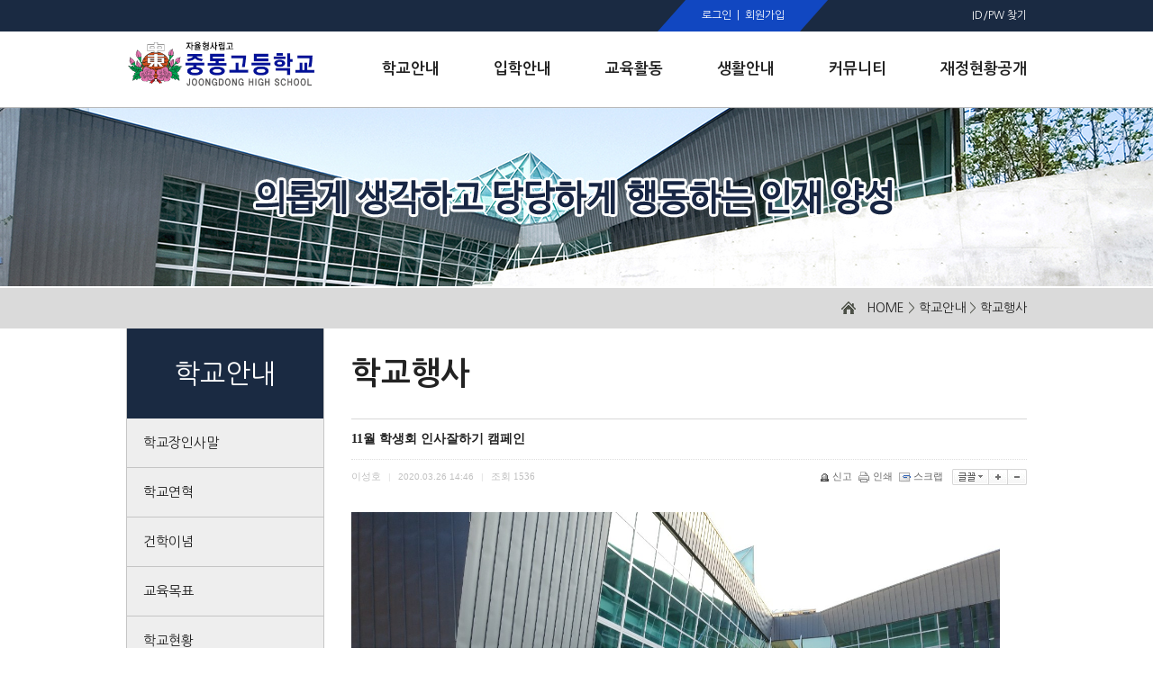

--- FILE ---
content_type: text/html;charset=utf-8
request_url: https://www.joongdong.hs.kr/?c=A01/A17&p=9&uid=10259
body_size: 27635
content:
<!DOCTYPE html>
<html lang="ko">
<head>
<meta name="viewport" content="width=1100px, initial-scale=0.0, user-scalable=yes" />
<meta http-equiv="content-type" content="text/html;charset=utf-8" />
<title>중동고등학교 - 11월 학생회 인사잘하기 캠페인</title>
<meta name="robots" content="ALL" />
<meta name="generator" content="kimsQ-RB 1.2.2" /> 
<meta name="author" content="www.joongdong.hs.kr" /> 
<meta name="title" content="중동고등학교 - 학교안내  >  학교행사" /> 
<meta name="subject" content="11월 학생회 인사잘하기 캠페인" /> 
<meta name="keywords" content="학교안내  >  학교행사,11월 학생회 인사잘하기 캠페인" /> 
<meta name="description" content="학생회에서 11월 첫번째 월요일 인사잘하기 캠페인을 진행했습니다."중동의 좋은 아침입니다."" />
<meta name="classification" content="" />
<meta name="reply-to" content="" />
<meta name="content-language" content="kr" />
<meta name="build" content="2020.03.26" />
<meta name="copyright" content="Copyrights © 2026 www.joongdong.hs.kr All Rights Reserved" /> 
<script type="text/javascript" src="https://ajax.aspnetcdn.com/ajax/jQuery/jquery-1.7.1.min.js"></script>
<script type="text/javascript" src="https://ajax.aspnetcdn.com/ajax/jquery.ui/1.8.16/jquery-ui.min.js"></script> 
<link type="text/css" rel="stylesheet" charset="utf-8" href="/_core/css/sys.css?nFlag=20260121115023" />
<link type="text/css" rel="stylesheet" charset="utf-8" href="/layouts/joongdong/_main.css?nFlag=20260121115023" />
<script type="text/javascript">
//<![CDATA[
var mbrclick= false;
var rooturl = 'https://www.joongdong.hs.kr';
var rootssl = 'https://www.joongdong.hs.kr';
var raccount= 'home';
var moduleid= 'bbs';
var memberid= '';
var is_admin= '';
var needlog = '로그인후에 이용하실 수 있습니다. ';
var neednum = '숫자만 입력해 주세요.';
var myagent	= navigator.appName.indexOf('Explorer') != -1 ? 'ie' : 'ns';
//]]>
</script>
<script type="text/javascript" charset="utf-8" src="/_core/js/sys.js?nFlag=20260121115023"></script>
<script type="text/javascript" charset="utf-8" src="/layouts/joongdong/_main.js?nFlag=20260121115023"></script>
<link type="text/css" rel="stylesheet" charset="utf-8" href="/layouts/joongdong/main.css?nFlag=20260121115023" />
<script type="text/javascript" charset="utf-8" src="/layouts/joongdong/main.js?nFlag=20260121115023"></script>
<link type="text/css" rel="stylesheet" charset="utf-8" href="/modules/bbs/_main.css?nFlag=20260121115023" />
<script type="text/javascript" charset="utf-8" src="/modules/bbs/_main.js?nFlag=20260121115023"></script>
<link type="text/css" rel="stylesheet" charset="utf-8" href="/modules/bbs/theme/_pc/gallery_joongdong/_main.css?nFlag=20260121115023" />
<script type="text/javascript" charset="utf-8" src="/modules/bbs/theme/_pc/gallery_joongdong/_main.js?nFlag=20260121115023"></script>
<link type="text/css" rel="stylesheet" charset="utf-8" href="/layouts/joongdong/_theme/style01/theme.css?nFlag=20260121115023" />
</head>
<body>

<link rel="stylesheet" href="https://code.jquery.com/ui/1.8.18/themes/base/jquery-ui.css" type="text/css" />
<script src="https://code.jquery.com/ui/1.8.18/jquery-ui.min.js"></script>
<div id="header" style="position:relative">


	<div id="header_top" style="position:absolute; left:0; top:0; z-index:9998;">
		<div id="_layout_memberlink_" class="login" class="wrap" >
			<style type="text/css">
			a.s_join {position:absolute; right:0; line-height:30px; margin-right:340px; color:white;}
			span.s_welcome {position:absolute; right:0; line-height:30px; margin-right:440px; color:yellow;}
			</style>
									<span class="top_left">
								<style type="text/css">
				span.top_left {right:220px !important;}
				</style>
				<a href="#" onclick="crLayer('로그인','https://www.joongdong.hs.kr/?r=home&system=iframe.login&iframe=Y&referer=%2F%3Fc%3DA01%2FA17%26p%3D9%26uid%3D10259','iframe',515,250,'15%');">로그인</a>&nbsp;&nbsp;|&nbsp;
				<a href="./?mod=join">회원가입</a>
							</span>
		<span class="top_right">
							<a href="/?r=home&mod=login&page=idpwsearch">ID/PW 찾기</a>
<!--//			<a href="http://old.joongdong.hs.kr">전 홈페이지</a>&nbsp;&nbsp;|&nbsp;
				<a href="/?c=english">ENGLISH</a>-->
							</span>
		</div>
	</div> <!--// header_top -->

		<div id="header_btm">
		<div class="wrap" style="position:absolute; height:84px; left:50%; margin-left:-500px; bottom:0; z-index:9997;">
			<h1><a href="/"><img src="/layouts/joongdong/image/logo.png" width="211" alt="중동고등학교" /></a></h1>
			<ul class="gnb">
				<li>
					<a href="/?c=A01/A11" target="">
						<span>학교안내</span>
					</a>
				</li>
				<li>
				<a href="/?c=B01/B13/66" target="">
			<!--//		<a href="/?c=B01/B11/181" target=""> -->
						<span>입학안내</span>
					</a>
				</li>
				<li>
					<a href="/?c=C01/C11" target="">
						<span>교육활동</span>
					</a>
				</li>
				<li>
					<a href="/?c=D01/D11" target="">
						<span>생활안내</span>
					</a>
				</li>
				<li>
					<a href="/?c=F01/F11/F301" target="">
						<span>커뮤니티</span>
					</a>
				</li>
				<li>
					<a href="/?c=J01/187" target="" class="on">
						<span>재정현황공개</span>
					</a>
				</li>
			</ul> <!--// gnb -->
				</div>
	</div> <!--// header_btm -->
	<div id="sub_menu">
	<img src="/layouts/joongdong/_cross/top_bg.png" width="166" alt="중동고등학교" />
	<!--// 학교안내 -->
	<div class="category">
		<strong>학교안내</strong>
		<ul class="s_menu">
			<li><a href="/?c=A01/A11">학교장인사말</a></li>
			<li><a href="/?c=A01/A12">학교연혁</a></li>
			<li><a href="/?c=A01/196">건학이념</a></li>
			<li><a href="/?c=A01/197">교육목표</a></li>
			<li><a href="/?c=A01/A13">학교현황</a></li>
			<li><a href="/?c=A01/A14">학교조직</a></li>
			<li><a href="/?c=A01/A17">학교행사</a></li>
			<li><a href="/?c=A01/A18">교훈, 상징, 교가</a></li>
			<li><a href="/?c=A01/A19">학교위치</a></li>
            <li><a href="/?c=A01/199">도서관<font size="1">(중동문고)</font></a></li>
			<li><a href="/?c=A01/271">행정실</a></li>
			<li><a href="/?c=A01/272">보건실</a></li>
			<li><a href="/?c=A01/A20">법인안내</a></li>
			<li><a href="/?c=A01/200">언론속의 중동</a></li>
		</ul> <!--// s_menu -->
	</div> <!--// category -->

	<!--// 입학안내 -->
	<div class="category">
		<strong>입학안내</strong>
		<ul class="s_menu">
					<li><a href="/?c=B01/B13/66">입학설명회</a></li>
			<li><a href="/?c=B01/B11/181">신입생입학안내</a></li>
			<li><a href="/?c=B01/B12/68">전편입학안내</a></li>
			<li><a href="/?c=B01/215">추가모집안내</a></li>
            <li><a href="/?c=B01/347">학교홍보</a></li>

		</ul> <!--// s_menu -->
	</div> <!--// category -->

	<!--// 교육활동 -->
	<div class="category">
		<strong>교육활동</strong>
		<ul class="s_menu">
			<li><a href="/?c=C01/C11">학사일정</a></li>
			<li><a href="/?c=C01/C12">교육계획서</a></li>
			<li><a href="/?c=C01/351">교육과정</a></li>
			<li><a href="/?c=C01/C15/81">교과서안내</a></li>
			<li><a href="/?c=C01/224/228">정규고사기출문제</a></li>
			<li><a href="/?c=C01/270">학교평가</a></li>
           <li><a href="/?c=C01/277">서울교육시책</a></li>
		</ul> <!--// s_menu -->
	</div> <!--// category -->

	<!--// 생활안내 -->
	<div class="category">
		<strong>생활안내</strong>
		<ul class="s_menu">
		<li><a href="/?c=D01/D11">학교생활가이드</a></li>
			<li><a href="/?c=D01/D12">학생회</a></li>
			<li><a href="/?c=D01/222">규정집</a></li>
			<li><a href="/?c=D01/D14/84">동아리 활동</a></li>
			<li><a href="/?c=D01/327">Wee클래스</a></li>
		</ul> <!--// s_menu -->
	</div> <!--// category -->

	<!--// 커뮤니티 -->
	<div class="category">
		<strong>커뮤니티</strong>
		<ul class="s_menu">
			<li><a href="/?c=F01/F11/F301">공지사항</a></li>
             <li><a href="/?c=F01/348">중동고 똑!똑!똑!</a></li>
			<li><a href="/?c=F01/216">학교운영위원회</a></li>
			<li><a href="/?c=F01/F14">대학입시안내</a></li>
			<li><a href="/?c=F01/217/218">증명서 발급안내</a></li>
			<li><a href="/?c=F01/220">서식안내</a></li>
			<li><a href="/?c=F01/F13/266">학교급식</a></li>
			<li><a href="/?c=F01/F15/F310">사진자료</a></li>
			<li><a href="/?c=F01/F16/F315">중동소식지</a></li>
			<li><a href="/?c=F01/F17/109">정보서비스</a></li>
	</ul> <!--// s_menu -->
	</div> <!--// category -->


	<!--// 학교재정 -->
	<div class="category">
		<strong>재정현황공개</strong>
		<ul class="s_menu">
			<li><a href="/?c=J01/187">학교회계예결산현황</a></li>
			<li><a href="/?c=J01/188">수련활동비집행결과</a></li>
			<li><a href="/?c=J01/269">방과후학교정산결과</a></li>
			<li><a href="/?c=J01/191">발전기금현황</a></li>
                        <li><a href="/?c=J01/193">운동부예산집행결과</a></li>
			<li><a href="/?c=J01/194">행정정보공개</a></li>
		</ul> <!--// s_menu -->
	</div> <!--// category -->
</div> <!--// sub_menu -->

<style type="text/css">
#adminControl {position:absolute; width:100%; top:0; z-index:9999;}
iframe[name="_action_frame_bbs"] {display:none;}

#sub_menu {
	position:absolute;
	width:1000px;
	height:430px;
	left:50%;
	margin-top:-311px;
	margin-left:-500px;
	z-index:999;
}
#sub_menu > img {display:block; float:left; margin:87px 28px 0 26px;}
#sub_menu strong {display:inline-block; font-size:18px; color:#fff799; margin-bottom:20px;}
#sub_menu a {font-size:13px; line-height:1.8; color:white; text-decoration:none;}
#sub_menu a:hover {color:#C3D5EF;}
#sub_menu a.open {
	position:absolute;
	display:block;
	width:164px;
	height:26px;
	left:50%;
	margin-left:-82px;
	bottom:0;
	margin-bottom:-26px;
	overflow:hidden;
}
#sub_menu a.open img {margin:0;}
#sub_menu a.close {
	position:absolute;
	display:block;
	width:164px;
	height:26px;
	left:50%;
	margin-left:-82px;
	bottom:0;
	margin-bottom:-26px;
	overflow:hidden;
}
#sub_menu a.close img {margin-top:-27px;}
#header .category {width:129px; height:377px; float:left; margin-top:28px; border-right:1px solid #4e596a; text-align:center;}
#header .category:last-of-type {border-right:none;}
</style>

<script type="text/javascript">
$(function() {

	// gnb에 마우스 올려놨을 때, 뗐을 때
	$('.gnb li a').mouseenter(function() {
		$('#header a.open').removeClass("open").addClass("close");
		$('#sub_menu').stop().css('background', '#1A2A42').animate({marginTop:"120px"}, 500);
	});
	$('#header').mouseleave(function() {
		$('#header a.close').removeClass("close").addClass("open");
		$('#sub_menu').stop().animate({marginTop:"-311px"}, 500);
	});
});
</script></div> <!--// header -->



	<div id="rcontent" class="center">
		<link rel="stylesheet" type="text/css" href="/layouts/joongdong/_sub.css" />
<div class="s_visual">
	<div id="root">
		<div class="wrap">
			<p class="cur_root">
				<img src="/pages/images/home.png" width="16" height="14" alt="홈" />&nbsp;&nbsp;
				<a href="./">HOME</a> &gt; <a href="./?c=A01">학교안내</a> &gt; <a href="./?c=A01/A17">학교행사</a>			</p> <!--// cur_root -->
		</div> <!--// wrap -->
	</div> <!--// root -->
</div> <!--// visual -->

<table cellpadding=0 cellspacing=0 border=0 id="sub_conts">
	<tbody>
		<tr>
			<td id="c_left">																											




<div class="sub_menu">
	<h2>학교안내</h2>
	<ul class="lnb_list">
									<li class="">
					<a href="./?c=A01/A11" target="">
						학교장인사말					</a>
				</li>
																<li class="">
					<a href="./?c=A01/A12" target="">
						학교연혁					</a>
				</li>
																<li class="">
					<a href="./?c=A01/196" target="">
						건학이념					</a>
				</li>
																<li class="">
					<a href="./?c=A01/197" target="">
						교육목표					</a>
				</li>
																<li class="">
					<a href="./?c=A01/A13" target="">
						학교현황					</a>
				</li>
																<li class="">
					<a href="./?c=A01/A14" target="">
						학교조직					</a>
				</li>
																<li class="lmenuover open">
					<a href="./?c=A01/A17" target="" class="on">
												학교행사						<span class="focus"></span>
						<!--<img alt="학교행사" src="./layouts/joongdong/images/lnb/listOv_A17.png">-->
					</a>
				</li>

				
													<li class="">
					<a href="./?c=A01/A18" target="">
						교훈, 상징, 교가					</a>
				</li>
																<li class="">
					<a href="./?c=A01/A19" target="">
						학교위치					</a>
				</li>
																<li class="">
					<a href="./?c=A01/199" target="">
						도서관(중동문고)					</a>
				</li>
																<li class="">
					<a href="./?c=A01/271" target="">
						행정실					</a>
				</li>
																<li class="">
					<a href="./?c=A01/272" target="">
						보건실					</a>
				</li>
																<li class="">
					<a href="./?c=A01/A20" target="">
						법인안내					</a>
				</li>
																<li class=" _last">
					<a href="./?c=A01/200" target="">
						언론속의 중동					</a>
				</li>
										</ul>
</div> <!--// sub_menu -->




</td> <!--// c_left -->
			<td id="c_right">
				<h2>학교행사</h2>
				<div id="s_cont">
					<div id="bbsview">

	<div class="viewbox">

		<div class="subject">
			<h1>11월 학생회 인사잘하기 캠페인</h1>
		</div>
		<div class="info">
			<div class="xleft">
				<span class="han">이성호</span> <span class="split">|</span>
				2020.03.26 14:46 <span class="split">|</span>
				<span class="han">조회</span> <span class="num">1536</span>
											</div>
			<div class="xright">
				<ul>
								<li class="g"><a href="/?c=A01/A17&amp;p=9&amp;a=singo&amp;uid=10259" target="_action_frame_bbs" onclick="return confirm('정말로 신고하시겠습니까?');"><img src="/_core/image/_public/b_cop.gif" alt="신고" title="신고" />신고</a></li>
												<li class="g"><a href="javascript:printWindow('/?c=A01/A17&amp;iframe=Y&amp;print=Y&amp;uid=10259');"><img src="/_core/image/_public/b_print.gif" alt="인쇄" title="인쇄" />인쇄</a></li>
												<li class="g"><a href="/?c=A01/A17&amp;p=9&amp;a=scrap&amp;uid=10259" target="_action_frame_bbs" onclick="return isLogin();"><img src="/_core/image/_public/b_scrap.gif" alt="스크랩" title="스크랩" />스크랩</a></li>
												<li><div id="fontface"></div><img src="/_core/image/_public/b_font.gif" alt="글꼴" title="글꼴" class="hand" onclick="fontFace('vContent','fontface');" /></li>
				<li><img src="/_core/image/_public/b_plus.gif" alt="확대" title="확대" class="hand" onclick="fontResize('vContent','+');"/></li>
				<li><img src="/_core/image/_public/b_minus.gif" alt="축소" title="축소" class="hand" onclick="fontResize('vContent','-');" /></li>
								</ul>
			</div>
			<div class="clear"></div>
		</div>


		<div id="vContent" class="content">

			<img width="720" align="bottom" class="photo" alt="" src="http://www.joongdong.hs.kr/files/2020/03/26/5fed5e169cd4bb77b7f6a0f4cc2d937c144639.jpg"><br><br><img width="720" align="bottom" class="photo" alt="" src="http://www.joongdong.hs.kr/files/2020/03/26/a52ef47feb8825c90a575654f1e7a044144639.jpg"><br><br><img width="720" align="bottom" class="photo" alt="" src="http://www.joongdong.hs.kr/files/2020/03/26/79d764cf3894924f061f269ab196f117144639.jpg"><br><br>학생회에서 11월 첫번째 월요일 인사잘하기 캠페인을 진행했습니다.<br>"중동의 좋은 아침입니다."
			
			
						<div class="attach">
			<ul>
															</ul>
			</div>
			
						<div class="snsbox">
			<img src="/_core/image/_public/sns_t1.gif" alt="twitter" title="게시글을 twitter로 보내기" onclick="snsWin('t');" />
			<img src="/_core/image/_public/sns_f1.gif" alt="facebook" title="게시글을 facebook으로 보내기" onclick="snsWin('f');" />
			<img src="/_core/image/_public/sns_m1.gif" alt="me2day" title="게시글을 me2day로 보내기" onclick="snsWin('m');" />
			<img src="/_core/image/_public/sns_y1.gif" alt="요즘" title="게시글을 요즘으로 보내기" onclick="snsWin('y');" />
			</div>
					</div>
	</div>

	<div class="bottom">
		<span class="btn00"><a href="/?c=A01/A17&amp;p=9&amp;mod=write&amp;uid=10259">수정</a></span>
		<span class="btn00"><a href="/?c=A01/A17&amp;p=9&amp;mod=write&amp;reply=Y&amp;uid=10259">답변</a></span>		<span class="btn00"><a href="/?c=A01/A17&amp;p=9&amp;a=delete&amp;uid=10259" target="_action_frame_bbs" onclick="return confirm('정말로 삭제하시겠습니까?');">삭제</a></span>
				<span class="btn00"><a href="/?c=A01/A17&amp;p=9">목록으로</a></span>
	</div>

		<div class="comment">
		<img src="/modules/bbs/theme/_pc/gallery_joongdong/image/ico_comment.gif" alt="" class="icon1" />
		<a href="#." onclick="commentShow('comment');">댓글 <span id="comment_num10259">0</span>개</a>
						| <a href="#." onclick="commentShow('trackback');">엮인글 <span id="trackback_num10259">0</span>개</a>
					</div>
	<a name="CMT"></a>
	<iframe name="commentFrame" id="commentFrame" src="" width="100%" height="0" frameborder="0" scrolling="no" allowTransparency="true"></iframe>
	
</div>


<script type="text/javascript">
//<![CDATA[
function snsWin(sns)
{
	var snsset = new Array();
	var enc_tit = "%EC%A4%91%EB%8F%99%EA%B3%A0%EB%93%B1%ED%95%99%EA%B5%90";
	var enc_sbj = "11%EC%9B%94+%ED%95%99%EC%83%9D%ED%9A%8C+%EC%9D%B8%EC%82%AC%EC%9E%98%ED%95%98%EA%B8%B0+%EC%BA%A0%ED%8E%98%EC%9D%B8";
	var enc_url = "https%3A%2F%2Fwww.joongdong.hs.kr%2F%3Fm%3Dbbs%26bid%3DA17%26uid%3D10259";
	var enc_tag = "";

	snsset['t'] = 'http://twitter.com/home/?status=' + enc_sbj + '+++' + enc_url;
	snsset['f'] = 'http://www.facebook.com/sharer.php?u=' + enc_url + '&t=' + enc_sbj;
	snsset['m'] = 'http://me2day.net/posts/new?new_post[body]=' + enc_sbj + '+++["'+enc_tit+'":' + enc_url + '+]&new_post[tags]='+enc_tag;
	snsset['y'] = 'http://yozm.daum.net/api/popup/prePost?sourceid=' + enc_url + '&prefix=' + enc_sbj;
	window.open(snsset[sns]);
}
function printWindow(url)
{
	window.open(url,'printw','left=0,top=0,width=700px,height=600px,statusbar=no,scrollbars=yes,toolbar=yes');
}
function commentShow(type)
{
	var url;
	if (type == 'comment')
	{
		url = '/?r=home&m=comment&skin=&hidepost=0&iframe=Y&cync=';
		url+= '[bbs][10259]';
		url+= '[uid,comment,oneline,d_comment]';
		url+= '[rb_bbs_data][112]';
		url+= '[m:bbs,bid:A17,uid:10259]';
		url+= '&CMT=';
	}
	else {
		url = '/?r=home&m=trackback&iframe=Y&cync=';
		url+= '[bbs][10259]';
		url+= '[m:bbs,bid:A17,uid:10259]';
		url+= '&TBK=';
	}

	frames.commentFrame.location.href = url;
}
function setImgSizeSetting()
{
		var ofs = getOfs(getId('vContent'));
	getDivWidth(ofs.width,'vContent');
		getId('vContent').style.fontFamily = getCookie('myFontFamily');
	getId('vContent').style.fontSize = getCookie('myFontSize');

	
	}
window.onload = setImgSizeSetting;
//]]>
</script>

<div id="bbslist">

	<div class="info">

		<div class="article">
			70개(9/4페이지)
					</div>
		
		<div class="category">
			<span style="font-weight:bold;">※ 이 게시판의 게시물 보존기간은 <span style="color:red;font-weight:bold;">5년</span> 입니다.</span>&nbsp;
			
					</div>
		<div class="clear"></div>
	</div>

		<div class="ttline"></div>
	
		<div class="gallery">
		 
		<div class="clear"></div>
	</div>
	


	

	<div class="bottom">
		<div class="btnbox1">
		<span class="btn00"><a href="/?c=A01/A17&amp;p=9&amp;mod=write">글쓰기</a></span>		</div>
		<div class="btnbox2">
		<span class="btn00"><a href="/?c=A01/A17">처음목록</a></span>
		<span class="btn00"><a href="/?c=A01/A17&amp;p=9">새로고침</a></span>
		</div>
		<div class="clear"></div>
		<div class="pagebox01">
		<a href="/?c=A01/A17&amp;p=9&amp;p=1"><img src="/_core/image/page/default/fp.gif" alt="처음페이지" /></a><img src="/_core/image/page/default/p1.gif" alt="이전 10 페이지" /><img src="/_core/image/page/default/l.gif" class="split" alt="" /><a href="/?c=A01/A17&amp;p=9&amp;p=1" class="notselected" title="1 페이지">1</a><img src="/_core/image/page/default/l.gif" class="split" alt="" /><a href="/?c=A01/A17&amp;p=9&amp;p=2" class="notselected" title="2 페이지">2</a><img src="/_core/image/page/default/l.gif" class="split" alt="" /><a href="/?c=A01/A17&amp;p=9&amp;p=3" class="notselected" title="3 페이지">3</a><img src="/_core/image/page/default/l.gif" class="split" alt="" /><a href="/?c=A01/A17&amp;p=9&amp;p=4" class="notselected" title="4 페이지">4</a><img src="/_core/image/page/default/l.gif" class="split" alt="" /><img src="/_core/image/page/default/n1.gif" alt="다음 10 페이지" /><img src="/_core/image/page/default/lp1.gif" alt="마지막페이지" />		</div>
	</div>

	<div class="searchform">
		<form name="bbssearchf" action="/">
		<input type="hidden" name="r" value="home" />
		<input type="hidden" name="c" value="A01/A17" />
		<input type="hidden" name="m" value="bbs" />
		<input type="hidden" name="bid" value="A17" />
		<input type="hidden" name="cat" value="" />
		<input type="hidden" name="sort" value="gid" />
		<input type="hidden" name="orderby" value="asc" />
		<input type="hidden" name="recnum" value="20" />
		<input type="hidden" name="type" value="" />
		<input type="hidden" name="iframe" value="" />
		<input type="hidden" name="skin" value="" />

				<select name="where">
		<option value="subject|tag">제목+태그</option>
		<option value="content">본문</option>
		<option value="name">이름</option>
		<option value="nic">닉네임</option>
		<option value="id">아이디</option>
		<option value="term">등록일</option>
		</select>
		
		<input type="text" name="keyword" size="30" value="" class="input" />
		<input type="submit" value=" 검색 " class="btngray" />
				</form>
	</div>

</div>


				</div> <!--// s_cont -->
			</td> <!--// c_right -->
		</tr>
	</tbody>
</table> <!--// sub_conts -->




<style type="text/css">
#s_cont {padding-bottom:150px;}
.cur_root a {text-decoration:none !important;}
</style>



<script type="text/javascript">
$(function() {
	var url = window.location.href;
	if (url.indexOf("A01") >= 1) {
		$('.s_visual').attr("id", "a01");
	}
	else if (url.indexOf("B01") >= 1) {
		$('.s_visual').attr("id", "b01");
	}
	else if (url.indexOf("C01") >= 1) {
		$('.s_visual').attr("id", "c01");
	}
	else if (url.indexOf("D01") >= 1) {
		$('.s_visual').attr("id", "d01");
	}
	else if (url.indexOf("E01") >= 1) {
		$('.s_visual').attr("id", "e01");
	}
	else if (url.indexOf("F01") >= 1) {
		$('.s_visual').attr("id", "f01");
	}
	else if (url.indexOf("X01") >= 1) {
		$('.s_visual').attr("id", "x01");
	}
	else if (url.indexOf("Z01") >= 1) {
		$('.s_visual').attr("id", "z01");
	}
	else if (url.indexOf("J01") >= 1) {
		$('.s_visual').attr("id", "a01");
	}
	else {
		$('.s_visual').attr("id", "a01");
	}
	if (url.indexOf("C11") >= 1) {
		$('#s_cont').css({'padding-top':'50px'});
	}
	if (url.indexOf("E12/E303") >= 1) {
		$('.sub_tab td a').removeClass("focus");
		$('.sub_tab td:nth-of-type(3) a').addClass("focus");
	}
	if (url.indexOf("/?mod=join")>=1 || url.indexOf("/?mod=login")>=1) {
		$('#c_right > h2').remove();
	}
	if (url.indexOf("/?c=F01/F12")>=1 || url.indexOf("/?c=F01%2FF12")>=1) {
		$('input.sel_chk').css({
			'width':'16px',
			'height':'16px'
		}).parent('td').css({
			'text-align':'right'
		});
	}

	// <p class="dot"><img src="/pages/images/dot.gif" width="15" /> 2018학년도 신입생 입학설명회</p>
});
</script>
	</div>

<div id="footer">
	<div class="wrap">
		<img src="/layouts/joongdong/images/logo_btm.png" alt="중동고등학교 로고" />
		<div id="footer_right">
			<p>
				<a href="?c=F01/F17/110/362">개인정보처리방침</a>&nbsp;&nbsp;·&nbsp;
				<!--<a href="./?mod=postrule">영상기기운영 및 관리방침</a>&nbsp;&nbsp;·&nbsp;-->
				<a href="/?c=F01/F17/109">저작권 지원 및 신고</a>
				<!--<a href="#">이메일무단수집거부</a>-->
			</p>
			<select name="quick_go" id="quick_go" onchange="location.href=this.value">
				<option value="#">바로가기 서비스</option>
				<option value="http://www.joongdong.ms.kr/index.do">중동중학교</option>
			</select> <!--// 바로가기 서비스 -->
			<p>
			(신) 서울특별시 강남구 일원로7 중동고등학교 (우06338)&nbsp;&nbsp;&nbsp;|&nbsp;&nbsp;&nbsp;
			TEL : 02-3411-0100&nbsp;&nbsp;&nbsp;|&nbsp;&nbsp;&nbsp;
			FAX : 02-3411-0154&nbsp;&nbsp;&nbsp;|&nbsp;&nbsp;&nbsp;
			행정실(TEL) : 02-2040-2566<br />
			(구) 서울특별시 강남구 일원1동 618번지 중동고등학교 (우135-943)
			</p>
		</div> <!--// footer_right -->
		<div style="clear:both"></div>
	</div>
</div>
<!--// footer -->

<!--
<a href="./?mod=agreement">홈페이지 이용약관</a> |
<a href="./?mod=private">개인정보 취급방침</a> |
<a href="./?mod=postrule">게시물 게재원칙</a>

<div class="copyright">
	Copyright &copy; 2026 www.joongdong.hs.kr All rights reserved.
</div>
-->

<script type="text/javascript">
//<![CDATA[
function screenCheck()
{
	var _h = getId('header');
	var _t = getId('topmenu');
	var _c = getId('content');
	var _f = getId('footer');
	var _r = getId('rcontent');
	var _w;

	var w = parseInt(document.body.clientWidth);
	var b = getOfs(_c.children[0]);

	_w = w < 960 ? w : 960;
	_w = _w < 240 ? 240 : _w;

	_h.children[0].style.width = _w + 'px';
	_t.children[0].style.width = _w + 'px';
	_c.children[0].style.width = _w + 'px';
	_f.children[0].style.width = _w + 'px';
	document.body.style.overflowX = 'hidden';
}
//setTimeout("screenCheck()",100);
//window.onresize = screenCheck;
//]]>
</script>
<div id="_box_layer_"></div>
<div id="_action_layer_"></div>
<div id="_hidden_layer_"></div>
<div id="_overLayer_" class="hide"></div>
<iframe name="_action_frame_bbs" width="0" height="0" frameborder="0" scrolling="no"></iframe>
<script type="text/javascript">
//<![CDATA[
document.body.onclick = closeMemberLayer;
document.onkeydown = closeImgLayer;
//]]>
</script>
<script type="text/javascript">
//<![CDATA[
var Popstring = '';
if (getCookie('popview').indexOf('[143]') == -1)
{
		window.open('/?r=home&system=popup.window&uid=143&iframe=Y','popview_143','left=0,top=0,width=460,height=520,scrollbars=no,status=yes');
	 
}
if (getCookie('popview').indexOf('[160]') == -1)
{
		window.open('/?r=home&system=popup.window&uid=160&iframe=Y','popview_160','left=0,top=500,width=600,height=444,scrollbars=no,status=yes');
	 
}
if(Popstring!='')
{
	frames._action_frame_bbs.location.href='/?r=home&system=popup.layer&iframe=Y&pop='+Popstring;
}
function hidePopupLayer(uid) 
{ 
	if (getId('popCheck_'+uid).checked == true)
	{
		var nowcookie = getCookie('popview');
		setCookie('popview', '['+uid+']' + nowcookie , 1);
	}    
	getId('poplayer'+uid).style.display = 'none';
}
//]]>
</script>
</body>
</html>


--- FILE ---
content_type: text/css
request_url: https://www.joongdong.hs.kr/layouts/joongdong/_theme/style01/theme.css?nFlag=20260121115023
body_size: 3269
content:
 /* 스타일 리셋 */
@import "/layouts/joongdong/_theme/style01/reset.css";
body, html {width:100%; overflow-x:hidden;}
#_modal_on_ {
	left:50% !important;
	margin-left:-225px !important;
}

/* 헤더 스타일 */
#header {width:100%; height:119px; border-bottom:1px solid #B8B8B8; background:white;}
#header #header_top {width:100%; height:35px; background:#1A2A42;}
#header #header_top #_layout_memberlink_ {position:relative; width:1000px; height:35px; margin:0 auto;}
#header #header_top span {
	position:absolute; 
	display:block; 
	top:0; 
	height:35px; 
	text-align:center;
	color:white;
}
#header #header_top span.top_left {width:190px; background:url("/layouts/joongdong/images/top_left_bg.png");}
#header #header_top span.top_right {right:0;}
#header #header_top span a {color:white; line-height:35px;}

#header #header_btm {padding:0; background:white;}
#header #header_btm div.wrap {position:relative; width:1000px; height:84px; margin:0 auto; background:white;}
#header #header_btm h1 {position:absolute; left:0; top:9px;}
#header #header_btm ul.gnb {float:right; height:84px;}
#header #header_btm ul.gnb > li {float:left; margin-left:60px; height:84px;}
#header #header_btm ul.gnb > li.vline {display:none;}
#header #header_btm ul.gnb > li:not(.vline) > a {line-height:84px; text-decoration:none; font-size:17px; font-weight:bold; color:#212121;}
#header #header_btm ul.gnb > li div[id^="subMenuBox"] {
	position:absolute; 
	z-index:9999;
	display:none;
	width:998px; 
	height:49px;
	left:0;
	top:85px;
	background:url("/layouts/joongdong/images/sub_bg.png"); 
	background-repeat:no-repeat;
	background-position:center bottom;
	border:1px solid #C7C7C7;
	border-top:none;
	text-align:center;
}
#header #header_btm ul.gnb > li div[id^="subMenuBox"] dt {display:inline-block; line-height:49px;}
#header #header_btm ul.gnb > li div[id^="subMenuBox"] dt a {font-size:14px; color:#4C4C4C; font-weight:bold;}
#header #header_btm ul.gnb > li div[id^="subMenuBox"] dt:not(:last-of-type) a:after {display:inline-block; content:"\00a0\00a0\00a0\00a0|\00a0\00a0\00a0"; font-size:9px; color:#C7C7C7;}


/* 푸터 스타일 */
#footer {width:100%; background:#E0E0E0; padding:22px 0 30px 0; margin:0;}
#footer .wrap {width:1000px; margin:0 auto;}
#footer .wrap img {float:left; margin-top:8px;}
#footer .wrap #footer_right {float:left; width:926px; margin-left:15px;}
#footer .wrap #footer_right p:nth-of-type(1) {
	float:left;
	height:23px; 
	line-height:23px; 
	padding:0 4px;
	margin-bottom:14px;
	font-size:13px;
	font-weight:bold;
	color:#222121;
}
#footer .wrap #footer_right p:nth-of-type(1) a:nth-of-type(1)/*,
#footer .wrap #footer_right p:nth-of-type(1) a:nth-of-type(2)*/ {color:#1147C1;}
#footer .wrap #footer_right select {float:right; padding:2px 0;}
#footer .wrap #footer_right p:nth-of-type(2) {clear:both; font-size:12px; line-height:1.6; color:#5C5C5C; font-weight:bold;}


/* 기타 */
#_box_layer_ {display:none;}
#_hidden_layer_ {display:none;}
/* #_overLayer_ {display:none;} */
#_hidden_layer_ {display:none;}
iframe[name="_action_frame_home"] {display:none;}
#__dic_menulayer__ {display:none;}
#tagree3 {display:none;}
div.tab ul li:last-of-type {display:none;}

--- FILE ---
content_type: text/css
request_url: https://www.joongdong.hs.kr/layouts/joongdong/_sub.css
body_size: 4592
content:
@charset "utf-8";

.s_visual {position:relative; width:100%; height:245px;}
#a01 {background:url("/pages/images/A01/a01.png") center top no-repeat;}
#b01 {background:url("/pages/images/B01/b01.png") center top no-repeat;}
#c01 {background:url("/pages/images/C01/c01.png") center top no-repeat;}
#d01 {background:url("/pages/images/D01/d01.png") center top no-repeat;}
#e01 {background:url("/pages/images/E01/e01.png") center top no-repeat;}
#f01 {background:url("/pages/images/F01/f01.png") center top no-repeat;}

#x01 {background:url("/pages/images/E01/e01.png") center top no-repeat;}
#z01 {background:url("/pages/images/F01/f01.png") center top no-repeat;}

#root {position:absolute; width:100%; height:45px; bottom:0; background:#DADADA;}
#root .wrap {width:1000px; margin:0 auto;}
#root .wrap .cur_root {float:right; height:45px; line-height:45px; font-size:14px; color:#4B4F46;}
#root .wrap .cur_root span {font-size:12px;}
#root .wrap .cur_root img {margin-top:15px;}
#sub_conts {width:1000px; margin:0 auto;}

#c_left {width:218px; background:#eee; border-left:1px solid #C5C5C5; border-right:1px solid #C5C5C5;}
#c_left .sub_menu {width:218px;}
#c_left .sub_menu h2 {
	width:100%; 
	height:100px; 
	line-height:100px;
	font-size:30px; 
	font-weight:normal;
	color:white; 
	text-align:center;
	background:#1A2A42; 
}
#c_left .sub_menu ul {width:218px; border-top:none;}
#c_left .sub_menu ul li {width:218px; height:54px; border-bottom:1px solid #C5C5C5;}
#c_left .sub_menu ul li a {
	position:relative;
	display:block;
	width:200px;
	height:54px;
	padding-left:18px;
	line-height:54px;
	font-size:15px;
	text-decoration:none;
}
#c_left .sub_menu ul li a span.focus {
	position:absolute;
	right:0px;
	width:50px;
	height:54px;
	background:url("/pages/images/sub_focus.png");
}

#c_right {width:750px; padding-left:30px;}
#c_right h2 {
	width:100%; 
	height:100px; 
	line-height:100px; 
	color:#222; 
	font-size:35px; 
	border-bottom:1px solid #D8D8D8;
}
#c_right #s_cont {width:100%;}
#c_right #s_cont p.dot {height:20px; margin:40px 0 10px 0; font-size:20px; line-height:20px; font-weight:bold;}
#c_right #s_cont p.dot span {color:#777; font-size:14px;}
#c_right #s_cont p.dot img {margin-top:2px;}
#c_right #s_cont p.title {color:#2F65BD; font-size:16px;}
#c_right #s_cont p.title b {color:#222;}
#c_right #s_cont table {width:100%; margin-top:10px; border-collapse:collapse;}
#c_right #s_cont .sub_tab {height:50px; margin-top:30px;}
#c_right #s_cont .sub_tab tr td:not(:last-of-type) {border-right:1px solid white;}
#c_right #s_cont .sub_tab tr td a {
	display:block;
	width:100%;
	height:50px;
	line-height:50px;
	background:#DFDFDF;
	color:#333;
	font-size:15px;
	text-decoration:none;
	text-align:center;
}
#c_right #s_cont .sub_tab tr td a.focus {background:#1147C1; color:white;}
#c_right #s_cont .sub {display:none; padding-top:10px;}


.sub_sub {width:750px; text-align:center; margin-top:20px;}
.sub_sub li {float:left; width:120px; height:50px; margin-bottom:4px;}
.sub_sub li:not(:nth-of-type(6n)) {margin-right:5px;}
.sub_sub li button {
	width:100%; 
	height:100%;
	border:1px solid #ccc;; 
	-webkit-border-radius: 3px; 
	-moz-border-radius: 3px;
	border-radius: 3px;
	font-family:arial, helvetica, sans-serif; 
	font-size:14px;
	text-decoration:none; 
	display:inline-block;
	color: #555;
	background-color: #eee; 
	background-image: -webkit-gradient(linear, left top, left bottom, from(#eee), to(#ddd));
	background-image: -webkit-linear-gradient(top, #eee, #ddd);
	background-image: -moz-linear-gradient(top, #eee, #ddd);
	background-image: -ms-linear-gradient(top, #eee, #ddd);
	background-image: -o-linear-gradient(top, #eee, #ddd);
	background-image: linear-gradient(to bottom, #eee, #ddd);
	filter:progid:DXImageTransform.Microsoft.gradient(GradientType=0,startColorstr=#eee, endColorstr=#ddd);
	cursor:pointer;
}
.sub_sub li button:hover,
.sub_sub li button.active {
	color:white;
	background-color: #819bcb; 
	background-image: -webkit-gradient(linear, left top, left bottom, from(#819bcb), to(#536f9d));
	background-image: -webkit-linear-gradient(top, #819bcb, #536f9d);
	background-image: -moz-linear-gradient(top, #819bcb, #536f9d);
	background-image: -ms-linear-gradient(top, #819bcb, #536f9d);
	background-image: -o-linear-gradient(top, #819bcb, #536f9d);
	background-image: linear-gradient(to bottom, #819bcb, #536f9d);
	filter:progid:DXImageTransform.Microsoft.gradient(GradientType=0,startColorstr=#819bcb, endColorstr=#536f9d);
}